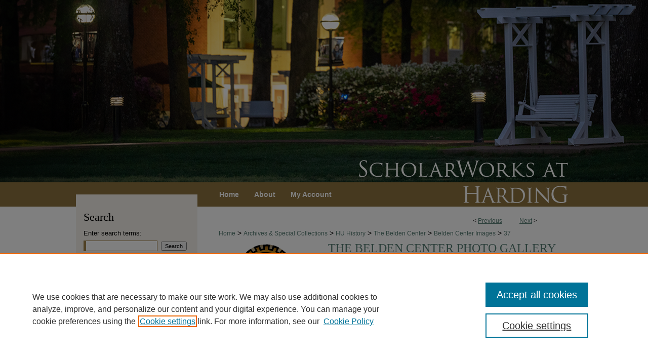

--- FILE ---
content_type: application/javascript; charset=utf-8
request_url: https://cdnjs.cloudflare.com/ajax/libs/yui/3.6.0/attribute-base/attribute-base-min.js
body_size: -490
content:
YUI.add("attribute-base",function(b){var a=function(){this._ATTR_E_FACADE=null;this._yuievt=null;b.AttributeCore.apply(this,arguments);b.AttributeEvents.apply(this,arguments);b.AttributeExtras.apply(this,arguments);};b.mix(a,b.AttributeCore,false,null,1);b.mix(a,b.AttributeExtras,false,null,1);b.mix(a,b.AttributeEvents,true,null,1);a.INVALID_VALUE=b.AttributeCore.INVALID_VALUE;a._ATTR_CFG=b.AttributeCore._ATTR_CFG.concat(b.AttributeEvents._ATTR_CFG);b.Attribute=a;},"@VERSION@",{requires:["attribute-core","attribute-events","attribute-extras"]});